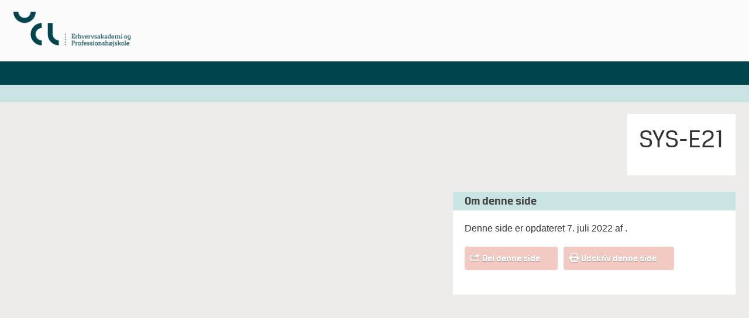

--- FILE ---
content_type: text/html; charset=UTF-8
request_url: https://kurservalgfag.ucl.dk/kursus/sys-e21/
body_size: 5397
content:
<!DOCTYPE html>
<!--[if lt IE 7]> <html class="no-js lt-ie9 lt-ie8 lt-ie7" lang="da"> <![endif]-->
<!--[if IE 7]>    <html class="no-js lt-ie9 lt-ie8" lang="da"> <![endif]-->
<!--[if IE 8]>    <html class="no-js lt-ie9" lang="da"> <![endif]-->
<!--[if gt IE 8]><!--> <html class="no-js" lang="da"> <!--<![endif]-->
<head>
	<meta name="viewport" content="width=device-width,initial-scale=1"/>
	<meta charset="utf-8"/>
	<meta http-equiv="X-UA-Compatible" content="IE=edge"/>
	<meta http-equiv="Pragma" content="no-cache"/>
	<meta http-equiv="Expires" content="-1"/>
	<meta http-equiv="CACHE-CONTROL" content="NO-CACHE"/>
	<title>SYS-E21 - UCL - kurser og videreuddannelser</title>
	<!--[if lt IE 9]>
	<script type="text/javascript" src="https://css3-mediaqueries-js.googlecode.com/svn/trunk/css3-mediaqueries.js"></script>
	<![endif]-->
	<link rel="stylesheet" type="text/css" href="/wp-content/themes/ucl14/style.css"/>
	<link rel="shortcut icon" href="https://kurservalgfag.ucl.dk/wp-content/themes/ucl14/assets/img/favicon.ico"/>
	<link rel="apple-touch-icon" href="https://www.ucl.dk/apple-icon-114x114.png">
	<link rel="icon" sizes="114x114" type="image/png" href="https://www.ucl.dk/apple-icon-114x114.png">
	<!--[if lt IE 9]><style type="text/css">
	img{max-width:none;}
	#s{line-height:21px;}
	</style><![endif]-->
	<!--[if lt IE 8]><style type="text/css">	
	</style><![endif]-->
	<!--<script type="text/javascript" src="https://consent.cookiebot.com/uc.js" data-cbid="fccbb756-ffe9-4a52-bbe6-5bdac13c0ec3" id="Cookiebot"></script>-->
	<meta name='robots' content='noindex, nofollow' />
	<style>img:is([sizes="auto" i], [sizes^="auto," i]) { contain-intrinsic-size: 3000px 1500px }</style>
	
	<!-- This site is optimized with the Yoast SEO plugin v26.2 - https://yoast.com/wordpress/plugins/seo/ -->
	<meta property="og:locale" content="da_DK" />
	<meta property="og:type" content="article" />
	<meta property="og:title" content="SYS-E21 - UCL - kurser og videreuddannelser" />
	<meta property="og:url" content="https://kurservalgfag.ucl.dk/kursus/sys-e21/" />
	<meta property="og:site_name" content="UCL - kurser og videreuddannelser" />
	<meta property="article:modified_time" content="2022-07-07T00:00:49+00:00" />
	<script type="application/ld+json" class="yoast-schema-graph">{"@context":"https://schema.org","@graph":[{"@type":"WebPage","@id":"https://kurservalgfag.ucl.dk/kursus/sys-e21/","url":"https://kurservalgfag.ucl.dk/kursus/sys-e21/","name":"SYS-E21 - UCL - kurser og videreuddannelser","isPartOf":{"@id":"https://kurservalgfag.ucl.dk/#website"},"datePublished":"2020-02-22T01:00:52+00:00","dateModified":"2022-07-07T00:00:49+00:00","breadcrumb":{"@id":"https://kurservalgfag.ucl.dk/kursus/sys-e21/#breadcrumb"},"inLanguage":"da-DK","potentialAction":[{"@type":"ReadAction","target":["https://kurservalgfag.ucl.dk/kursus/sys-e21/"]}]},{"@type":"BreadcrumbList","@id":"https://kurservalgfag.ucl.dk/kursus/sys-e21/#breadcrumb","itemListElement":[{"@type":"ListItem","position":1,"name":"Hjem","item":"https://kurservalgfag.ucl.dk/"},{"@type":"ListItem","position":2,"name":"SYS-E21"}]},{"@type":"WebSite","@id":"https://kurservalgfag.ucl.dk/#website","url":"https://kurservalgfag.ucl.dk/","name":"UCL - kurser og videreuddannelser","description":"","potentialAction":[{"@type":"SearchAction","target":{"@type":"EntryPoint","urlTemplate":"https://kurservalgfag.ucl.dk/?s={search_term_string}"},"query-input":{"@type":"PropertyValueSpecification","valueRequired":true,"valueName":"search_term_string"}}],"inLanguage":"da-DK"}]}</script>
	<!-- / Yoast SEO plugin. -->


<link rel='dns-prefetch' href='//ajax.googleapis.com' />
<script type="text/javascript">
/* <![CDATA[ */
window._wpemojiSettings = {"baseUrl":"https:\/\/s.w.org\/images\/core\/emoji\/15.0.3\/72x72\/","ext":".png","svgUrl":"https:\/\/s.w.org\/images\/core\/emoji\/15.0.3\/svg\/","svgExt":".svg","source":{"concatemoji":"https:\/\/kurservalgfag.ucl.dk\/wp-includes\/js\/wp-emoji-release.min.js?ver=6.7.4"}};
/*! This file is auto-generated */
!function(i,n){var o,s,e;function c(e){try{var t={supportTests:e,timestamp:(new Date).valueOf()};sessionStorage.setItem(o,JSON.stringify(t))}catch(e){}}function p(e,t,n){e.clearRect(0,0,e.canvas.width,e.canvas.height),e.fillText(t,0,0);var t=new Uint32Array(e.getImageData(0,0,e.canvas.width,e.canvas.height).data),r=(e.clearRect(0,0,e.canvas.width,e.canvas.height),e.fillText(n,0,0),new Uint32Array(e.getImageData(0,0,e.canvas.width,e.canvas.height).data));return t.every(function(e,t){return e===r[t]})}function u(e,t,n){switch(t){case"flag":return n(e,"\ud83c\udff3\ufe0f\u200d\u26a7\ufe0f","\ud83c\udff3\ufe0f\u200b\u26a7\ufe0f")?!1:!n(e,"\ud83c\uddfa\ud83c\uddf3","\ud83c\uddfa\u200b\ud83c\uddf3")&&!n(e,"\ud83c\udff4\udb40\udc67\udb40\udc62\udb40\udc65\udb40\udc6e\udb40\udc67\udb40\udc7f","\ud83c\udff4\u200b\udb40\udc67\u200b\udb40\udc62\u200b\udb40\udc65\u200b\udb40\udc6e\u200b\udb40\udc67\u200b\udb40\udc7f");case"emoji":return!n(e,"\ud83d\udc26\u200d\u2b1b","\ud83d\udc26\u200b\u2b1b")}return!1}function f(e,t,n){var r="undefined"!=typeof WorkerGlobalScope&&self instanceof WorkerGlobalScope?new OffscreenCanvas(300,150):i.createElement("canvas"),a=r.getContext("2d",{willReadFrequently:!0}),o=(a.textBaseline="top",a.font="600 32px Arial",{});return e.forEach(function(e){o[e]=t(a,e,n)}),o}function t(e){var t=i.createElement("script");t.src=e,t.defer=!0,i.head.appendChild(t)}"undefined"!=typeof Promise&&(o="wpEmojiSettingsSupports",s=["flag","emoji"],n.supports={everything:!0,everythingExceptFlag:!0},e=new Promise(function(e){i.addEventListener("DOMContentLoaded",e,{once:!0})}),new Promise(function(t){var n=function(){try{var e=JSON.parse(sessionStorage.getItem(o));if("object"==typeof e&&"number"==typeof e.timestamp&&(new Date).valueOf()<e.timestamp+604800&&"object"==typeof e.supportTests)return e.supportTests}catch(e){}return null}();if(!n){if("undefined"!=typeof Worker&&"undefined"!=typeof OffscreenCanvas&&"undefined"!=typeof URL&&URL.createObjectURL&&"undefined"!=typeof Blob)try{var e="postMessage("+f.toString()+"("+[JSON.stringify(s),u.toString(),p.toString()].join(",")+"));",r=new Blob([e],{type:"text/javascript"}),a=new Worker(URL.createObjectURL(r),{name:"wpTestEmojiSupports"});return void(a.onmessage=function(e){c(n=e.data),a.terminate(),t(n)})}catch(e){}c(n=f(s,u,p))}t(n)}).then(function(e){for(var t in e)n.supports[t]=e[t],n.supports.everything=n.supports.everything&&n.supports[t],"flag"!==t&&(n.supports.everythingExceptFlag=n.supports.everythingExceptFlag&&n.supports[t]);n.supports.everythingExceptFlag=n.supports.everythingExceptFlag&&!n.supports.flag,n.DOMReady=!1,n.readyCallback=function(){n.DOMReady=!0}}).then(function(){return e}).then(function(){var e;n.supports.everything||(n.readyCallback(),(e=n.source||{}).concatemoji?t(e.concatemoji):e.wpemoji&&e.twemoji&&(t(e.twemoji),t(e.wpemoji)))}))}((window,document),window._wpemojiSettings);
/* ]]> */
</script>
<style id='wp-emoji-styles-inline-css' type='text/css'>

	img.wp-smiley, img.emoji {
		display: inline !important;
		border: none !important;
		box-shadow: none !important;
		height: 1em !important;
		width: 1em !important;
		margin: 0 0.07em !important;
		vertical-align: -0.1em !important;
		background: none !important;
		padding: 0 !important;
	}
</style>
<link rel='stylesheet' id='wp-block-library-css' href='https://kurservalgfag.ucl.dk/wp-includes/css/dist/block-library/style.min.css?ver=6.7.4' type='text/css' media='all' />
<style id='classic-theme-styles-inline-css' type='text/css'>
/*! This file is auto-generated */
.wp-block-button__link{color:#fff;background-color:#32373c;border-radius:9999px;box-shadow:none;text-decoration:none;padding:calc(.667em + 2px) calc(1.333em + 2px);font-size:1.125em}.wp-block-file__button{background:#32373c;color:#fff;text-decoration:none}
</style>
<style id='global-styles-inline-css' type='text/css'>
:root{--wp--preset--aspect-ratio--square: 1;--wp--preset--aspect-ratio--4-3: 4/3;--wp--preset--aspect-ratio--3-4: 3/4;--wp--preset--aspect-ratio--3-2: 3/2;--wp--preset--aspect-ratio--2-3: 2/3;--wp--preset--aspect-ratio--16-9: 16/9;--wp--preset--aspect-ratio--9-16: 9/16;--wp--preset--color--black: #000000;--wp--preset--color--cyan-bluish-gray: #abb8c3;--wp--preset--color--white: #ffffff;--wp--preset--color--pale-pink: #f78da7;--wp--preset--color--vivid-red: #cf2e2e;--wp--preset--color--luminous-vivid-orange: #ff6900;--wp--preset--color--luminous-vivid-amber: #fcb900;--wp--preset--color--light-green-cyan: #7bdcb5;--wp--preset--color--vivid-green-cyan: #00d084;--wp--preset--color--pale-cyan-blue: #8ed1fc;--wp--preset--color--vivid-cyan-blue: #0693e3;--wp--preset--color--vivid-purple: #9b51e0;--wp--preset--gradient--vivid-cyan-blue-to-vivid-purple: linear-gradient(135deg,rgba(6,147,227,1) 0%,rgb(155,81,224) 100%);--wp--preset--gradient--light-green-cyan-to-vivid-green-cyan: linear-gradient(135deg,rgb(122,220,180) 0%,rgb(0,208,130) 100%);--wp--preset--gradient--luminous-vivid-amber-to-luminous-vivid-orange: linear-gradient(135deg,rgba(252,185,0,1) 0%,rgba(255,105,0,1) 100%);--wp--preset--gradient--luminous-vivid-orange-to-vivid-red: linear-gradient(135deg,rgba(255,105,0,1) 0%,rgb(207,46,46) 100%);--wp--preset--gradient--very-light-gray-to-cyan-bluish-gray: linear-gradient(135deg,rgb(238,238,238) 0%,rgb(169,184,195) 100%);--wp--preset--gradient--cool-to-warm-spectrum: linear-gradient(135deg,rgb(74,234,220) 0%,rgb(151,120,209) 20%,rgb(207,42,186) 40%,rgb(238,44,130) 60%,rgb(251,105,98) 80%,rgb(254,248,76) 100%);--wp--preset--gradient--blush-light-purple: linear-gradient(135deg,rgb(255,206,236) 0%,rgb(152,150,240) 100%);--wp--preset--gradient--blush-bordeaux: linear-gradient(135deg,rgb(254,205,165) 0%,rgb(254,45,45) 50%,rgb(107,0,62) 100%);--wp--preset--gradient--luminous-dusk: linear-gradient(135deg,rgb(255,203,112) 0%,rgb(199,81,192) 50%,rgb(65,88,208) 100%);--wp--preset--gradient--pale-ocean: linear-gradient(135deg,rgb(255,245,203) 0%,rgb(182,227,212) 50%,rgb(51,167,181) 100%);--wp--preset--gradient--electric-grass: linear-gradient(135deg,rgb(202,248,128) 0%,rgb(113,206,126) 100%);--wp--preset--gradient--midnight: linear-gradient(135deg,rgb(2,3,129) 0%,rgb(40,116,252) 100%);--wp--preset--font-size--small: 13px;--wp--preset--font-size--medium: 20px;--wp--preset--font-size--large: 36px;--wp--preset--font-size--x-large: 42px;--wp--preset--spacing--20: 0.44rem;--wp--preset--spacing--30: 0.67rem;--wp--preset--spacing--40: 1rem;--wp--preset--spacing--50: 1.5rem;--wp--preset--spacing--60: 2.25rem;--wp--preset--spacing--70: 3.38rem;--wp--preset--spacing--80: 5.06rem;--wp--preset--shadow--natural: 6px 6px 9px rgba(0, 0, 0, 0.2);--wp--preset--shadow--deep: 12px 12px 50px rgba(0, 0, 0, 0.4);--wp--preset--shadow--sharp: 6px 6px 0px rgba(0, 0, 0, 0.2);--wp--preset--shadow--outlined: 6px 6px 0px -3px rgba(255, 255, 255, 1), 6px 6px rgba(0, 0, 0, 1);--wp--preset--shadow--crisp: 6px 6px 0px rgba(0, 0, 0, 1);}:where(.is-layout-flex){gap: 0.5em;}:where(.is-layout-grid){gap: 0.5em;}body .is-layout-flex{display: flex;}.is-layout-flex{flex-wrap: wrap;align-items: center;}.is-layout-flex > :is(*, div){margin: 0;}body .is-layout-grid{display: grid;}.is-layout-grid > :is(*, div){margin: 0;}:where(.wp-block-columns.is-layout-flex){gap: 2em;}:where(.wp-block-columns.is-layout-grid){gap: 2em;}:where(.wp-block-post-template.is-layout-flex){gap: 1.25em;}:where(.wp-block-post-template.is-layout-grid){gap: 1.25em;}.has-black-color{color: var(--wp--preset--color--black) !important;}.has-cyan-bluish-gray-color{color: var(--wp--preset--color--cyan-bluish-gray) !important;}.has-white-color{color: var(--wp--preset--color--white) !important;}.has-pale-pink-color{color: var(--wp--preset--color--pale-pink) !important;}.has-vivid-red-color{color: var(--wp--preset--color--vivid-red) !important;}.has-luminous-vivid-orange-color{color: var(--wp--preset--color--luminous-vivid-orange) !important;}.has-luminous-vivid-amber-color{color: var(--wp--preset--color--luminous-vivid-amber) !important;}.has-light-green-cyan-color{color: var(--wp--preset--color--light-green-cyan) !important;}.has-vivid-green-cyan-color{color: var(--wp--preset--color--vivid-green-cyan) !important;}.has-pale-cyan-blue-color{color: var(--wp--preset--color--pale-cyan-blue) !important;}.has-vivid-cyan-blue-color{color: var(--wp--preset--color--vivid-cyan-blue) !important;}.has-vivid-purple-color{color: var(--wp--preset--color--vivid-purple) !important;}.has-black-background-color{background-color: var(--wp--preset--color--black) !important;}.has-cyan-bluish-gray-background-color{background-color: var(--wp--preset--color--cyan-bluish-gray) !important;}.has-white-background-color{background-color: var(--wp--preset--color--white) !important;}.has-pale-pink-background-color{background-color: var(--wp--preset--color--pale-pink) !important;}.has-vivid-red-background-color{background-color: var(--wp--preset--color--vivid-red) !important;}.has-luminous-vivid-orange-background-color{background-color: var(--wp--preset--color--luminous-vivid-orange) !important;}.has-luminous-vivid-amber-background-color{background-color: var(--wp--preset--color--luminous-vivid-amber) !important;}.has-light-green-cyan-background-color{background-color: var(--wp--preset--color--light-green-cyan) !important;}.has-vivid-green-cyan-background-color{background-color: var(--wp--preset--color--vivid-green-cyan) !important;}.has-pale-cyan-blue-background-color{background-color: var(--wp--preset--color--pale-cyan-blue) !important;}.has-vivid-cyan-blue-background-color{background-color: var(--wp--preset--color--vivid-cyan-blue) !important;}.has-vivid-purple-background-color{background-color: var(--wp--preset--color--vivid-purple) !important;}.has-black-border-color{border-color: var(--wp--preset--color--black) !important;}.has-cyan-bluish-gray-border-color{border-color: var(--wp--preset--color--cyan-bluish-gray) !important;}.has-white-border-color{border-color: var(--wp--preset--color--white) !important;}.has-pale-pink-border-color{border-color: var(--wp--preset--color--pale-pink) !important;}.has-vivid-red-border-color{border-color: var(--wp--preset--color--vivid-red) !important;}.has-luminous-vivid-orange-border-color{border-color: var(--wp--preset--color--luminous-vivid-orange) !important;}.has-luminous-vivid-amber-border-color{border-color: var(--wp--preset--color--luminous-vivid-amber) !important;}.has-light-green-cyan-border-color{border-color: var(--wp--preset--color--light-green-cyan) !important;}.has-vivid-green-cyan-border-color{border-color: var(--wp--preset--color--vivid-green-cyan) !important;}.has-pale-cyan-blue-border-color{border-color: var(--wp--preset--color--pale-cyan-blue) !important;}.has-vivid-cyan-blue-border-color{border-color: var(--wp--preset--color--vivid-cyan-blue) !important;}.has-vivid-purple-border-color{border-color: var(--wp--preset--color--vivid-purple) !important;}.has-vivid-cyan-blue-to-vivid-purple-gradient-background{background: var(--wp--preset--gradient--vivid-cyan-blue-to-vivid-purple) !important;}.has-light-green-cyan-to-vivid-green-cyan-gradient-background{background: var(--wp--preset--gradient--light-green-cyan-to-vivid-green-cyan) !important;}.has-luminous-vivid-amber-to-luminous-vivid-orange-gradient-background{background: var(--wp--preset--gradient--luminous-vivid-amber-to-luminous-vivid-orange) !important;}.has-luminous-vivid-orange-to-vivid-red-gradient-background{background: var(--wp--preset--gradient--luminous-vivid-orange-to-vivid-red) !important;}.has-very-light-gray-to-cyan-bluish-gray-gradient-background{background: var(--wp--preset--gradient--very-light-gray-to-cyan-bluish-gray) !important;}.has-cool-to-warm-spectrum-gradient-background{background: var(--wp--preset--gradient--cool-to-warm-spectrum) !important;}.has-blush-light-purple-gradient-background{background: var(--wp--preset--gradient--blush-light-purple) !important;}.has-blush-bordeaux-gradient-background{background: var(--wp--preset--gradient--blush-bordeaux) !important;}.has-luminous-dusk-gradient-background{background: var(--wp--preset--gradient--luminous-dusk) !important;}.has-pale-ocean-gradient-background{background: var(--wp--preset--gradient--pale-ocean) !important;}.has-electric-grass-gradient-background{background: var(--wp--preset--gradient--electric-grass) !important;}.has-midnight-gradient-background{background: var(--wp--preset--gradient--midnight) !important;}.has-small-font-size{font-size: var(--wp--preset--font-size--small) !important;}.has-medium-font-size{font-size: var(--wp--preset--font-size--medium) !important;}.has-large-font-size{font-size: var(--wp--preset--font-size--large) !important;}.has-x-large-font-size{font-size: var(--wp--preset--font-size--x-large) !important;}
:where(.wp-block-post-template.is-layout-flex){gap: 1.25em;}:where(.wp-block-post-template.is-layout-grid){gap: 1.25em;}
:where(.wp-block-columns.is-layout-flex){gap: 2em;}:where(.wp-block-columns.is-layout-grid){gap: 2em;}
:root :where(.wp-block-pullquote){font-size: 1.5em;line-height: 1.6;}
</style>
<link rel='shortlink' href='https://kurservalgfag.ucl.dk/?p=105226' />
<link rel="alternate" title="oEmbed (JSON)" type="application/json+oembed" href="https://kurservalgfag.ucl.dk/wp-json/oembed/1.0/embed?url=https%3A%2F%2Fkurservalgfag.ucl.dk%2Fkursus%2Fsys-e21%2F" />
<link rel="alternate" title="oEmbed (XML)" type="text/xml+oembed" href="https://kurservalgfag.ucl.dk/wp-json/oembed/1.0/embed?url=https%3A%2F%2Fkurservalgfag.ucl.dk%2Fkursus%2Fsys-e21%2F&#038;format=xml" />
		<style type="text/css" id="wp-custom-css">
			.orange-gradient{background-color:#00454e;background-image:none;}
#header-primary{border-top:none;}
.darkgrey-gradient{background-color:#cae4e3;background-image:none;}
#header-breadcrumb{border:none;}
h3.darkbg{border:none;color:#444;text-shadow:none;}
.green-gradient{background-color:#f2cac1;background-image:none;}
.widget_faq .expand{border:none;}
.green-gradient.disabled{background-color:#47b9b3;}
.arrow-button .mask{background-image:none !important;}
.arrow-button{border-radius:4px;}		</style>
			<script>var ajaxurl = 'https://kurservalgfag.ucl.dk/wp-admin/admin-ajax.php';</script>
	<script type="text/javascript">
	var _gaq = _gaq || [];
		_gaq.push(['_setAccount', 'UA-3077060-1']);
		_gaq.push(['_setDomainName', 'ucl.dk']);
		_gaq.push(['_trackPageview']);
		(function()
		{
			var ga = document.createElement('script'); ga.type = 'text/javascript'; ga.async = true;
			ga.src = ('https:' == document.location.protocol ? 'https://ssl' : 'http://www') + '.google-analytics.com/ga.js';
			var s = document.getElementsByTagName('script')[0]; s.parentNode.insertBefore(ga, s);
		})();
	</script>
</head>
<body class="kursus-template-default single single-kursus postid-105226" style="background:#edecea;">
<div id="header">
	<div class="container">
		<div id="header-logo" class="w1 mr">
			<a href="https://ucl.dk/"><img src="https://www.ucl.dk/globalassets/08.-kontakt/logoer/horisontal.png" width="200" height="60" alt="Logo"/></a>
		</div>
		<div id="header-content" class="w2">
			<div id="header-secondary" class="btr">
							</div>
			<div class="clear"></div>
			<!--<div id="header-search">
				<form action="https://ucl.dk/">
					<div class="input-wrapper">
						<input type="text" name="s" id="s"/>
					</div>
					<div class="button-wrapper green-gradient">
						<button type="submit" id="search-submit" class="icon-search btb ts">Søg</button>
					</div>
				</form>
			</div>-->
		</div>
		<div class="clear"></div>
		<div id="mobile-buttons">
			<a href="#" class="menu-trigger icon-menu green-gradient"></a>
			<a href="#" class="search-trigger icon-search green-gradient ts"></a>
		</div>
	</div>
	<div id="header-primary" class="orange-gradient">
		<div class="container btm ts">
					</div>
	</div>
	<div id="header-breadcrumb" class="darkgrey-gradient">
		<div class="container btr">
					</div>
	</div>
</div>
<div id="page-wrapper">
	<div class="container">
		<div id="content-wrapper">
	<div id="main-wrapper" class="with-sidebar-repos">
		<div id="sidebar" class="w1 mb push-right">
					</div>
		<div class="content with-sidebar mb">
			<div class="bg mb">
				<div class="p20">
					<h1>SYS-E21</h1>
										<div class="subhead btr">
											</div>
									</div>
			</div>
					</div>
		<div class="clear"></div>
		<div class="widget_about"><h3 class="darkbg darkgrey-gradient ts">Om denne side</h3><div class="m20"><p>Denne side er opdateret 7. juli 2022 af <a href="mailto:"></a>.</p><br/><div class="arrow-button green-gradient"><div class="button ts btb mask"><a href="#" class="icon-share" onclick="jQuery('#shares').slideToggle();return false;">Del denne side</a></div></div><div class="arrow-button green-gradient mobile-hide"><div class="button ts btb mask"><a href="#" class="icon-print" onclick="window.print();return false;">Udskriv denne side</a></div></div><div class="clear"></div><br/><div id="shares" style="display:none;"><a class="facebook btr ts" href="http://www.facebook.com/sharer.php?u=https%3A%2F%2Fkurservalgfag.ucl.dk%2Fkursus%2Fsys-e21%2F" target="_blank">Del på Facebook</a><a class="twitter btr ts" href="http://twitter.com/share?text=SYS-E21&url=https%3A%2F%2Fkurservalgfag.ucl.dk%2Fkursus%2Fsys-e21%2F" target="_blank">Del på twitter</a><a class="linkedin btr ts" href="http://www.linkedin.com/shareArticle?mini=true&url=https%3A%2F%2Fkurservalgfag.ucl.dk%2Fkursus%2Fsys-e21%2F&title=SYS-E21&source=University+College+Lilleb%C3%A6lt" target="_blank">Del på LinkedIn</a><div class="clear"></div></div></div></div>	</div>
		<div class="clear"></div>
</div>
	</div>
</div>
<div id="footer">
</div>
<script type="text/javascript" src="https://ajax.googleapis.com/ajax/libs/jquery/1.10.2/jquery.min.js" id="jquery-js"></script>
<script type="text/javascript" src="https://kurservalgfag.ucl.dk/wp-content/themes/ucl14/assets/js/eanify.js" id="eanify-js"></script>
<script type="text/javascript" src="https://kurservalgfag.ucl.dk/wp-content/themes/ucl14/assets/js/filter.js" id="filter-js"></script>
<script type="text/javascript" src="https://kurservalgfag.ucl.dk/wp-content/themes/ucl14/assets/js/starter.js" id="main-js"></script>
</body>
</html>

--- FILE ---
content_type: text/css
request_url: https://kurservalgfag.ucl.dk/wp-content/themes/ucl14/style.css
body_size: 5109
content:
/*
	Theme Name: UCL '14
	Version: 1.01
	Author: Uffe Fey, WordPress-konsulent
	Author URI: http://wpkonsulent.dk/
	
	Og til dig, stylesheet-lurer: ja, selvfølgelig er dette theme håndbygget :)
*/

@font-face{font-family:'BreuerTextBold';src:url('assets/fonts/breuertext-bd-webfont.eot');src: url('assets/fonts/breuertext-bd-webfont.eot?#iefix') format('embedded-opentype'),url('assets/fonts/breuertext-bd-webfont.woff') format('woff'),url('assets/fonts/breuertext-bd-webfont.ttf') format('truetype'),url('assets/fonts/breuertext-bd-webfont.svg#BreuerTextBold') format('svg');font-weight:normal;font-style:normal;}
@font-face{font-family:'BreuerTextLight';src:url('assets/fonts/breuertext-lt-webfont.eot');src:url('assets/fonts/breuertext-lt-webfont.eot?#iefix') format('embedded-opentype'),url('assets/fonts/breuertext-lt-webfont.woff') format('woff'),url('assets/fonts/breuertext-lt-webfont.ttf') format('truetype'),url('assets/fonts/breuertext-lt-webfont.svg#BreuerTextLight') format('svg');font-weight:normal;font-style:normal;}
@font-face{font-family:'BreuerTextMedium';src:url('assets/fonts/breuertext-md-webfont.eot');src:url('assets/fonts/breuertext-md-webfont.eot?#iefix') format('embedded-opentype'),url('assets/fonts/breuertext-md-webfont.woff') format('woff'),url('assets/fonts/breuertext-md-webfont.ttf') format('truetype'),url('assets/fonts/breuertext-md-webfont.svg#BreuerTextMedium') format('svg');font-weight:normal;font-style:normal;}
@font-face{font-family:'BreuerTextRegular';src:url('assets/fonts/breuertext-rg-webfont.eot');src:url('assets/fonts/breuertext-rg-webfont.eot?#iefix') format('embedded-opentype'),url('assets/fonts/breuertext-rg-webfont.woff') format('woff'),url('assets/fonts/breuertext-rg-webfont.ttf') format('truetype'),url('assets/fonts/breuertext-rg-webfont.svg#BreuerTextRegular') format('svg');font-weight:normal;font-style:normal;}
@font-face{font-family:'icons';src:url('assets/fonts/untitled-font-1.eot');src:url('assets/fonts/untitled-font-1.eot?#iefix') format('embedded-opentype'),url('assets/fonts/untitled-font-1.woff') format('woff'),url('assets/fonts/untitled-font-1.ttf') format('truetype'),url('assets/fonts/untitled-font-1.svg#untitled-font-1') format('svg');font-weight:normal;font-style: normal;}

html,body,div,span,iframe,h1,h2,h3,h4,h5,h6,p,blockquote,a,em,img,strong,ol,ul,li,form,label{margin:0;padding:0;border:0;font:inherit;vertical-align:baseline;}

body{-webkit-text-size-adjust:none;font-family:arial,sans-serif;color:#333;position:relative;background:#333;}
a{text-decoration:underline;color:#008392;}
[class^="icon-"]:before,[class*=" icon-"]:before{text-decoration:underline;}
.content a:visited{color:#c44a1d !important;}

img{max-width:100%;height:auto;}
iframe{max-width:100%;width:100%;}
td{vertical-align:top;}
strong{font-weight:bold;}
em{font-style:italic;}
.clear{clear:both;line-height:0;}
.container{margin:0 auto;position:relative;box-sizing:border-box;}
.alignleft{float:left;margin:0 10px 0 0;}
.alignright{float:right;margin:0 0 0 10px;}

/* generic styles */
h1{font-family:'BreuerTextRegular';}
h2{font-family:'BreuerTextBold';}
h3{font-family:'BreuerTextBold';}
.btr{font-family:'BreuerTextRegular';}
.btm{font-family:'BreuerTextMedium';}
.btb{font-family:'BreuerTextBold';}
.ts{text-shadow:0 1px 1px rgba(0,0,0,0.3);}
h3.darkbg{color:#fff;border:1px solid #333;padding:6px 20px;margin-bottom:12px;}
[class^="icon-"]:before,[class*=" icon-"]:before{font-family:'icons' !important;font-style:normal !important;font-weight:normal !important;font-variant:normal !important;text-transform:none !important;speak:none;-webkit-font-smoothing:antialiased;-moz-osx-font-smoothing:grayscale;white-space:pre-wrap;display:inline-block;padding-right:4px;text-decoration:none;}
.icon-ukflag:before{content:"b";}
.icon-share:before{content:"a";line-height:1;position:relative;top:1px;}
.icon-facebook:before{content:"c";font-size:30px;}
.icon-logo:before{content:"d";}
.icon-menu:before{content:"e";padding-right:0;}
.icon-arrow{}
.icon-arrow.hanging{display:inline-block;padding-left:16px;position:relative;}
.icon-arrow:before{content:"f";font-size:60%;}
.icon-arrow.hanging:before{position:absolute;left:0;top:0;}
.icon-plus:before{content:"g";}
.icon-privacy:before{content:"h";position:relative;top:1px;}
.icon-search:before{content:"i";font-size:75%;}
.icon-print:before{content:"j";line-height:1;position:relative;top:2px;}
.iconpos-right:before{float:right;padding-right:0;}
#leftnav .icon-arrow:before{font-size:70%;color:#abb123;}
.orange-gradient{background-image:-moz-linear-gradient(-90deg,rgb(249,157,50) 0%,rgb(222,126,30) 100%);background-image:-webkit-linear-gradient(-90deg,rgb(249,157,50) 0%,rgb(222,126,30) 100%);background-image:-ms-linear-gradient(-90deg,rgb(249,157,50) 0%,rgb(222,126,30) 100%);filter:progid:DXImageTransform.Microsoft.gradient(GradientType=0,startColorstr='#f99d32',endColorstr='#de7e1e');}
.darkgrey-gradient{background-image:-moz-linear-gradient(-90deg,rgb(51,51,51) 0%,rgb(78,80,84) 100%);background-image:-webkit-linear-gradient(-90deg,rgb(51,51,51) 0%,rgb(78,80,84) 100%);background-image:-ms-linear-gradient(-90deg,rgb(51,51,51) 0%,rgb(78,80,84) 100%);filter:progid:DXImageTransform.Microsoft.gradient(GradientType=0,startColorstr='#333333',endColorstr='#4e5054');}
.green-gradient{background-image:-moz-linear-gradient(90deg,rgb(171,177,35) 0%,rgb(188,190,0) 100%);background-image:-webkit-linear-gradient(90deg,rgb(171,177,35) 0%,rgb(188,190,0) 100%);background-image:-ms-linear-gradient(90deg,rgb(171,177,35) 0%,rgb(188,190,0) 100%);filter:progid:DXImageTransform.Microsoft.gradient(GradientType=0,startColorstr='#abb123',endColorstr='#bcbe00');}
.yellow-gradient{background-image:-moz-linear-gradient(-90deg,rgb(238,218,0) 0%,rgb(238,202,0) 100%);background-image:-webkit-linear-gradient(-90deg,rgb(238,218,0) 0%,rgb(238,202,0) 100%);background-image:-ms-linear-gradient(-90deg,rgb(238,218,0) 0%,rgb(238,202,0) 100%);filter:progid:DXImageTransform.Microsoft.gradient(GradientType=0,startColorstr='#eeda00',endColorstr='#eeca00');}
.blue-gradient{background-image:-moz-linear-gradient(90deg,rgb(0,131,146) 0%,rgb(0,153,171) 100%);background-image:-webkit-linear-gradient(90deg,rgb(0,131,146) 0%,rgb(0,153,171) 100%);background-image:-ms-linear-gradient(90deg,rgb(0,131,146) 0%,rgb(0,153,171) 100%);filter:progid:DXImageTransform.Microsoft.gradient(GradientType=0,startColorstr='#008392',endColorstr='#0099ab');}
.green-gradient.disabled{background:#aaa;cursor:not-allowed !important;}
.arrow-button{display:inline-block;border-radius:4px 0 0 4px;margin-right:10px;}
.arrow-button .button{font-size:16px;padding:0 10px;height:100%;}
.arrow-button a{color:#fff;text-decoration:none;display:block;}
.arrow-button .mask{background-repeat:no-repeat;background-position:center right;}
/* main content */
.content{float:left;}
.bg{background:#fff;}
.content h1{margin-bottom:20px;}
.content h2{margin-bottom:5px;}
.content p{margin-bottom:18px;}
.content ul,.content ol,.widget ul,.widget ol{margin-bottom:18px;padding-left:20px;}
.widget .links{padding-left:0;}
.content li{}
.content .subhead{margin-bottom:20px;}
/* gallery pages */
.gallery .item{border-top:1px solid #e2e0dd;padding:20px 0;}
.gallery.with-titles .item{border-bottom:1px solid #e2e0dd;border-top:none;}
.gallery .item a{color:#008392;}
.gallery .item h2{margin-bottom:10px;}
.gallery .item .excerpt.with-thumb{position:relative;margin-left:140px;}
.gallery .item .thumb{float:left;}
/* header */
#header{background:#fbfbfb;}
#header ul{list-style:none;}
#header li{display:inline-block;position:relative;}
#header a{text-decoration:none;}
#header-logo{padding:20px 0;float:left;}
#header-content{float:left;}
#header-secondary .menu{float:right;}
#header-secondary .menu a{color:#333;}
#header-secondary .menu .bullet{padding:0 4px;}
#header-secondary .menu .flag,#mobile-secondary .menu .flag{background:url(assets/img/header-secondary-flag.png) no-repeat center left;padding-left:18px;}
#header-search{background:#fff;border:1px solid #c5c1bb;border-radius:3px;padding:4px;margin-top:6px;}
#header-search form{position:relative;}
#header-search .input-wrapper{margin-right:80px;padding:2px 0;}
#header-search #s{width:100%;background:none;border:none;outline:none;}
#header-search .button-wrapper{border:1px solid #abb123;border-radius:4px;float:right;padding:2px 4px;position:absolute;right:0;top:0;}
#header-search #search-submit{cursor:pointer;color:#fff;border:none;background:none;outline:none;}
#header-secondary{padding:6px 0 0;}
#header-primary{border-top:1px solid #de7e1e;height:40px;}
#header-primary .menu a{color:#fff;line-height:40px;padding-right:10px;}
#header-primary .menu .last a{padding-right:0;}
#header-primary .menu .current-page-ancestor a,#header-primary .menu .current_page_item  a{color:#3b2206;}
#header-primary .menu .bullet{background:url(assets/img/header-primary-bullet.png) no-repeat center;width:4px;display:block;position:absolute;top:0;bottom:0;right:2px;}
#header .menu .last .bullet{display:none;}
#header-breadcrumb{border-bottom:1px solid #333;height:30px;color:#edecea;}
#header-breadcrumb a{color:#edecea;text-decoration:underline;}
#header-breadcrumb a.current{text-decoration:none;}
#header-breadcrumb li{line-height:30px;}
/* left nav */
#leftnav{position:absolute;top:0;bottom:0;}
#leftnav .bg{background:#fff;height:100%;}
#leftnav ul{list-style:none;padding:0 20px;}
#leftnav a{color:#333;display:block;text-decoration:none;}
#leftnav li{border-bottom:1px solid #e2e0dd;padding:8px 0;}
#leftnav .current a{color:#abb123;font-weight:bold;padding-right:14px;}
#leftnav .parent a{color:#abb123;}
/* misc structural */
#main-wrapper{float:right;}
#page-wrapper{background:#edecea;padding:20px 0;}
#content-wrapper{position:relative;}
#sidebar{float:left;}
.m20{margin:20px;}
.p20{padding:20px;}
/* footer */
#footer{color:#fff;}
#footer p{line-height:18px;margin-bottom:18px;}
#footer p.last{margin-bottom:0;}
#footer a{color:#fff;}
#footer ul{list-style:none;}
#footer div.left{float:left;}
#footer div.right{float:right;text-align:right;}
#footer-info div.right{position:absolute;right:0;top:0;bottom:0;}
#footer .right .menu{position:absolute;bottom:0;right:0;}
#footer .right .menu li{display:inline-block;}
#footer .right .menu .bullet{padding:0 4px;}
#footer .right .menu .last .bullet{display:none;}
#footer-address{position:relative;padding-bottom:18px;}
#footer-address .address{float:left;width:25%;}
#footer .fb{position:absolute;right:0;top:0;z-index:1;}
#footer-info{background:#292929;padding:24px 0;}
#footer-links{padding:28px 0;}
#footer-links-cols{border-top:1px solid #4e5054;margin-top:18px;padding-top:18px;}
#footer-links-cols > .menu > li{float:left;width:25%;}
#footer-links-cols > .menu > li > a{text-transform:uppercase;font-weight:bold;margin-bottom:4px;}
#footer-links-cols li{margin-bottom:4px;line-height:13px;}
#footer-links-cols a{display:block;margin-right:20px;}
/* widgets */
.grunge{background-image:url(assets/img/grunge.png);}
.grunge2{background-image:url(assets/img/grunge2.png);background-repeat:no-repeat;}
.widget_sectionbanner{border:1px solid #abb123;}
.widget_sectionbanner h1{color:#fff;padding:20px;}
.widget_sectionintro{background:#fff;padding:20px;}
.widget_sectionintro p{font-size:16px;line-height:20px;}
.widget_about{background:#fff;padding-bottom:1px;display:block;}
.widget_about #shares a{color:#fff;font-size:13px;text-decoration:none;display:block;float:left;margin-right:10px;line-height:22px;padding-left:30px;width:120px;height:22px;}
.widget_about .facebook{background:url(assets/img/facebook.png) no-repeat;}
.widget_about .twitter{background:url(assets/img/twitter.png) no-repeat;}
.widget_about .linkedin{background:url(assets/img/linkedin.png) no-repeat;}
.widget_relateret_information{background:#fff;}
.widget_relateret_information h3{border-bottom:1px solid #e2e0dd;padding-bottom:10px;margin-bottom:10px;}
.widget_relateret_information ul{list-style:none;margin-top:10px;}
.widget_relateret_information li{margin-bottom:10px;}
.widget_relateret_information a{color:#008392;}
.widget_fakta{background-color:#333;color:#fff;}
.widget_fakta h3{border-bottom:1px solid #4e5054;padding-bottom:10px;margin-bottom:10px;}
.widget_fakta a{color:#fff;}
.widget_kampagne{background:#fff;}
.widget_kampagne img{width:100%;height:auto;}
.widget_kampagne h3{margin-bottom:5px;}
.widget_faq h3.darkbg{margin-bottom:0;}
.widget_faq h3 span{float:right;text-decoration:underline;font-family:arial,sans-serif;cursor:pointer;}
.widget_faq .item{margin-bottom:1px;}
.widget_faq .item .p20{position:relative;}
.widget_faq .item a{font-weight:bold;}
.widget_faq .title{margin-right:50px;}
.widget_faq .title p{margin-bottom:0;}
.widget_faq .expand{border:1px solid #abb123;border-radius:4px;cursor:pointer;color:#fff;text-align:center;position:absolute;right:20px;top:20px;}
.widget_faq .expanded{display:none;border-top:1px solid #e2e0dd;margin-top:10px;padding-top:10px;}
.widget_faq .item.toggled.bg{background:#f9f9f8;}
.widget_faq .item.toggled .expand{border-color:#333;}
.widget_faq .item.toggled .title a{color:#abb123;}
.widget_ects{border-top:1px solid #c5c1bb;border-left:1px solid #c5c1bb;}
.widget_ects .cell{font-size:12px;line-height:14px;border-bottom:1px solid #c5c1bb;float:left;}
.widget_ects .cell .inner{padding:10px;}
.widget_ects .cell .border{border-right:1px solid #c5c1bb;height:100%;}
.widget_spot{border:1px solid #eeda00;}
.widget_spot h2{padding:18px;}
.widget_spot a{color:#333;}
.widget_image{line-height:0;}
.widget_image img{width:100%;height:auto;}
.widget_linkboks{float:left;}
.widget_spotboks{border:1px solid #008392;border-radius:4px;color:#fff;cursor:pointer;float:left;}
.widget_spotboks:hover{border-color:#de7e1e;}
.widget_spotboks a{color:#fff;}
.widget_spotboks h3{margin-bottom:5px;}
.widget_spotboks .p20{padding-top:15px;padding-bottom:15px;position:relative;}
.widget_spotboks .left{width:150px;float:left;}
.widget_spotboks .right{position:absolute;right:20px;top:50%;bottom:0;}
.widget_spotboks .right a{border-radius:4px;border:1px solid #333;width:28px;height:28px;display:block;text-align:center;text-decoration:none;font-size:24px;margin-top:-14px;line-height:28px;}
.widget_spotboks .right .icon-arrow:before{padding-right:0;display:block;text-align:center;}
.widget_spotboks .right .icon-arrow:hover{color:#fff;}

/* tilmelding */
#widget_basket{background:#c44a1d;position:fixed;bottom:10px;left:10px;right:10px;color:#fff;z-index:10;}
#widget_basket .inner{padding:20px 30px;position:relative;}
#widget_basket.maximized #widget_basket_left{display:block;}
#widget_basket_left span{font-size:18px;}
#widget_basket_left a{text-decoration:underline;color:#fff;}
#widget_basket_right{position:absolute;right:10px;top:26px;}
#widget_basket_right a{font-size:16px;color:#fff;text-decoration:none;}
#widget_basket_right span{font-size:30px;line-height:24px;position:relative;top:4px;}
#widget_basket.minimized{left:auto;}
#widget_basket.minimized #widget_basket_left{display:none;}
#widget_basket.minimized #widget_basket_right{position:relative;top:0;right:0;}
#full_basket,#empty-basket{padding:0 20px;}
.tilmelding-kurv th{text-align:left;background:#eee;padding:8px;}
.tilmelding-kurv td{padding:8px;border-bottom:1px solid #eee;}
.tilmelding-kurv tr:last-child td{border-bottom:none;}
.tilmelding-kurv-footer{margin-top:30px;border-top:1px solid #eee;padding-top:20px;}
.tilmelding-kurv-footer a:visited{color:#fff !important;}
.tilmelding-kurv-footer .button{color:#fff !important;background:#aab032;text-align:center;border:none;cursor:pointer;font-size:16px;font-weight:600;padding:0 40px;height:36px;border-radius:4px;box-shadow:0 2px 0 0 #434343;display:inline-block;text-decoration:none;line-height:36px;}
#tilmeldform,.content.tilmelding{max-width:650px;}
#tilmeldform .input-wrapper{margin-bottom:20px;}
#tilmeldform .input{position:relative;}
#tilmeldform .input-wrapper .text{width:100%;height:36px;border:1px solid #d1d2d3;border-radius:4px;padding:5px;}
#tilmeldform .input-wrapper .textarea{width:100%;height:150px;border:1px solid #d1d2d3;border-radius:4px;padding:5px;}
#tilmeldform .label{font-weight:600;margin-bottom:5px;}
#tilmeldform #cpr1{width:100px;}
#tilmeldform #cpr2{width:50px;}
#tilmeldform #postnr,#tilmeldform #betaler_postnr{width:50px;margin-right:10px;}
#tilmeldform #by,#tilmeldform #betaler_by{width:200px;}
#tilmeldform .input-wrapper.type-checkbox input{float:left;position:relative;top:2px;}
#tilmeldform .input-wrapper.type-checkbox .label{position:relative;margin-left:25px;}
#tilmeldform .error{border-color:#ae1231 !important;}
#eksamensaar{width:60px;}
.remaining-fields-container{display:none;}
.file_input_holder{display:none;}
.file_input_holder a{display:block;margin-top:10px;}
.file_input_holder a.delete-file{display:inline;}
.file_input_holder input{display:block;}
#betaler_kursusdeltager,#betaler_arbejdsgiver,#betaler_jobcenter,#betaler_anden{display:none;}
#errors{display:none;margin:0 0 20px;background:#ae1231;padding:20px;color:#fff;}
#errors ul{margin-bottom:0;margin-top:20px;}
#errors li{font-weight:600;}
.notice{margin:0 0 20px;background:#ffffcc;border-top:1px solid #e2e0dd;border-bottom:1px solid #e2e0dd;padding:20px;}
#lightbox_overlay{background:rgba(197,193,187,0.6);position:fixed;top:0;bottom:0;left:0;right:0;display:none;z-index:10;}
#company_picker{position:fixed;width:470px;height:300px;top:50%;margin-top:-150px;left:50%;margin-left:-235px;background:#fff;border:1px solid #d0ccc7;z-index:11;padding:20px;}
#company_picker h3{margin-top:0;margin-bottom:10px;}
#company_picker .button{color:#fff !important;background:#aab032;text-align:center;border:none;cursor:pointer;font-size:16px;font-weight:600;padding:0 40px;height:36px;border-radius:4px;box-shadow:0 2px 0 0 #434343;display:inline-block;text-decoration:none;line-height:36px;}
#company_picker .button.disabled{background:#ccc;}
#company_picker a{color:#006b92;}
.company-list{overflow-y:scroll;height:200px;margin-top:10px;border:1px solid #d0ccc7;}
.company-list-item{padding:5px;border-bottom:1px solid #ebeae9;font-size:13px;line-height:16px;cursor:pointer;}
.company-list-item.alt{background:#f5f5f5;}
.company-list-item.selected,.company-list-item.alt.selected{background:#414245;}
.company-list-item.selected{color:#fff;}
.company-list-footer{margin-top:10px;}
#ean_button{background:#aab032;border:none;color:#fff;text-decoration:none;padding:0 10px;line-height:28px;border-radius:4px;height:auto;width:auto;display:inline-block;margin-top:5px;}
#ean_button .text_{color:#fff;}
#ean_button.disabled{background:#ccc;}
#ean_button .spinner{float:left;display:none;background:url(assets/img/spinner.gif) no-repeat;width:16px;height:16px;margin-top:6px;}
.ean-container a{display:block;}
.ean-container p{display:none;}

#header-primary .menu a{font-size:18px;}
#header-search #s,#header-search #search-submit{font-size:16px;}
#header-secondary .menu a{font-size:12px;}
#header-breadcrumb{font-size:12px;}
#header-primary .menu a{padding-right:10px;}
#header-primary .menu .bullet{right:2px;}

#mobile-buttons{display:none;}
#mobile-secondary{display:none;}
#mobile-search{display:none;}
#mobile-about{display:none;}

.wfull{width:100%;}

@media all and (min-width: 320px){
.container{max-width:100%;}
.mr{margin-right:10px;}
.mb{margin-bottom:10px;}
h1{font-size:25px;line-height:25px;}
h2{font-size:18px;line-height:18px;}
h3{font-size:16px;line-height:16px;}
.content .subhead p{font-size:16px;line-height:20px;}
.w50{width:50%;}
body,li,p{font-size:14px;line-height:18px;}
.widget_faq .title span{font-size:11px;}
.widget_faq h3 span{font-size:11px;line-height:18px;}
.widget_faq .expand{width:40px;height:40px;font-size:40px;line-height:40px;}
.widget_faq .item.toggled .expand{line-height:40px;}

.arrow-button{height:30px;}
.arrow-button a{line-height:30px;padding-right:15px;}
.arrow-button .mask{background-image:url(assets/img/arrow-button-mask.png);}

#footer .right .menu a{font-size:11px;}
#footer-links-cols li{font-size:11px;}
}

@media all and (min-width: 768px){
.container{max-width:755px;}
.w1{width:245px;}
.w2{width:500px;}
.w3{width:500px;}
.widget_linkboks{width:245px;margin-left:5px;margin-right:5px;}
.widget_spotboks{width:243px;margin-left:5px;margin-right:5px;}
.linkboks_wrapper,.spotboks_wrapper{margin-left:-5px;margin-right:-5px;}
.widget_faq .expand{width:28px;height:28px;font-size:28px;line-height:25px;}
.widget_faq .item.toggled .expand{line-height:28px;}
h1{font-size:35px;line-height:35px;}
h2{font-size:18px;line-height:18px;}
h3{font-size:16px;line-height:16px;}


.icon{font-size:11px;}
body,li,p{font-size:13px;line-height:18px;}


}

@media all and (min-width: 1024px){
.container{max-width:950px;}
.w1{width:230px;}
.w2{width:710px;}
.w3{width:470px;}
.widget_linkboks{width:230px;}
.widget_spotboks{width:228px;}
}

@media all and (min-width: 1260px){
.container{max-width:1234px;}
.w1{width:298px;}
.w2{width:922px;}
.w3{width:610px;}
.widget_linkboks{width:298px;margin-left:7px;margin-right:7px;}
.widget_spotboks{width:296px;margin-left:7px;margin-right:7px;}
.linkboks_wrapper,.spotboks_wrapper{margin-left:-7px;margin-right:-7px;}
.mr{margin-right:14px;}
.mb{margin-bottom:14px;}
#header-secondary .menu a{font-size:13px;}
#header-search #s,#header-search #search-submit{font-size:20px;}
#header-primary .menu a{font-size:22px;}
#header-breadcrumb{font-size:13px;}

#footer .right .menu a{font-size:14px;}
#footer-links-cols li{font-size:14px;}
#header-primary .menu a{padding-right:30px;}
#header-primary .menu .bullet{right:10px;}

h1{font-size:45px;line-height:45px;}
h2{font-size:24px;line-height:24px;}
h3{font-size:20px;line-height:20px;}
.widget_faq .title span{font-size:14px;}
.widget_faq h3 span{font-size:14px;line-height:20px;}
.arrow-button{height:40px;}
.arrow-button a{line-height:40px;padding-right:20px;}
.arrow-button .mask{background-image:url(assets/img/arrow-button-mask2.png);}
body,li,p{font-size:16px;line-height:21px;}
}

@media all and (max-width: 1024px){
.content{float:none;width:auto;}
.content.mr{margin-right:0;}
#sidebar{width:100%;float:none;}
/*#sidebar .widget{width:245px;float:left;}
#sidebar .widget:nth-child(even){margin-left:10px;}*/
#sidebar{-moz-column-count:2;-moz-column-gap:10px;-webkit-column-count:2;-webkit-column-gap:10px;column-count:2;column-gap:10px;}
#sidebar .widget{display:inline-block;}
}

@media all and (max-width: 1024px){
#header-search{margin-left:10%;}
#header-primary .menu a{font-size:14px;}
}

@media all and (max-width: 768px){
.container{margin-left:10px;margin-right:10px;}
.p20{padding:15px;}
.mobile-hide{display:none;}

#header-content,#header-breadcrumb{display:none;}
#header-logo{float:none;margin-right:auto;margin-left:auto;text-align:center;padding:11px 0;}
#header-logo img{height:40px;}
#main-wrapper{float:none;margin-bottom:10px;}
#leftnav{position:static;margin-right:0;margin-bottom:10px;}
#sidebar{-moz-column-count:1;-moz-column-gap:0;-webkit-column-count:1;-webkit-column-gap:0;column-count:1;column-gap:0;}
#sidebar .widget{display:block;}
#footer-address .address{float:none;width:auto;margin-bottom:10px;}
#footer div.left{float:none;width:auto;margin-bottom:10px;}
#footer div.right{float:none;width:auto;text-align:left;}
#footer-info div.right{position:static;float:none;width:auto;text-align:left;}
#footer .right .menu{position:static;}
#footer-links-cols > .menu > li{float:none;width:auto;margin-bottom:20px;}

#leftnav a{text-decoration:underline;color:#008392;}
#leftnav li:last-child{border-bottom:none;margin-bottom:15px;}

.widget_ects{margin-left:-15px;margin-right:-15px;}
.widget_ects .title{text-align:center;}
.widget_ects .cell span{display:none;}
.widget_about{display:none;}
.widget_about #shares a{margin-bottom:10px;}
.widget_linkboks{float:none;height:auto !important;}
.widget_spotboks{float:none;}

#mobile-about{display:block;}

#mobile-secondary{background:#fff;margin-top:10px;display:block;}
#mobile-secondary ul{list-style:none;}
#mobile-secondary li{border-bottom:1px solid #e2e0dd;padding:8px 0;}
#mobile-secondary li:last-child{border-bottom:none;}
#mobile-secondary .bullet{display:none;}

#header-primary{height:auto;margin-bottom:10px;display:none;}
#header-primary .container{margin-left:0;margin-right:0;}
#header-primary li{display:block;border-bottom:1px solid #de7e1e;}
#header-primary .menu .bullet{display:none;}
#header-primary .menu a{font-size:19px;margin-left:10px;margin-right:10px;display:block;}

#mobile-buttons{display:block;position:absolute;top:10px;width:100%;}
.menu-trigger{width:40px;height:40px;line-height:40px;font-size:26px;display:block;border:1px solid #abb123;border-radius:4px;text-align:center;color:#fff;position:absolute;top:0;left:0;}
.menu-trigger.darkgrey-gradient{border-color:#333;}
.menu-trigger:hover{color:#fff;}
.icon-search:before{padding-right:0;}
.search-trigger{width:40px;height:40px;line-height:40px;font-size:26px;display:block;border:1px solid #abb123;border-radius:4px;text-align:center;color:#fff;position:absolute;top:0;right:0;}
.search-trigger.darkgrey-gradient{border-color:#333;}
.search-trigger:hover{color:#fff;}

#mobile-search{display:none;}
#mobile-search #search-submit{display:none;}
#mobile-search #s{width:100%;height:50px;border-radius:4px;border:none;font-size:30px;padding:0 10px;box-sizing:border-box;}
#mobile-search .input-wrapper{padding:10px;}
}

@media only screen and (max-width: 480px){
}

@media only screen and (max-width: 320px){

}

@media only screen and (-webkit-min-device-pixel-ratio: 2)
{
#header-secondary .menu .flag,#mobile-secondary{background-image:url(assets/img/retina/header-secondary-flag.png);background-size:14px 10px;}
#header-primary .menu .bullet{background-image:url(assets/img/retina/header-primary-bullet.png);background-size:4px 5px;}
.arrow-button .mask{background-image:url(assets/img/retina/arrow-button-mask.png);background-size:20px 40px;}
}

a:hover,#footer a:hover,#header-secondary a:hover,#header-breadcrumb a:hover,#leftnav a:hover{color:#de7e1e;}
.arrow-button a:hover{color:#fff;}

--- FILE ---
content_type: application/javascript
request_url: https://kurservalgfag.ucl.dk/wp-content/themes/ucl14/assets/js/filter.js
body_size: 3237
content:
// remember to change every instance of "pluginName" to the name of your plugin!
(function($)
{
    $.filterfy = function(element, options)
	{
        var defaults = {
            onFoo: function() {}
        }

        var plugin = this;

        // this will hold the merged default, and user-provided options
        // plugin's properties will be available through this object like:
        // plugin.settings.propertyName from inside the plugin or
        // element.data('pluginName').settings.propertyName from outside the plugin, 
        // where "element" is the element the plugin is attached to;
        plugin.settings = {};

		plugin.form = jQuery('#leftnav.filter form[class!="no-filter"]');
		plugin.sortby_selector = '.filter-result-wrapper .sort';
		plugin.paramschanged = false;
		plugin.offset = 0;
		plugin.currentpos = 0;
		plugin.pagesize = 10;
		plugin.currentpage = 1;
		
        plugin.init = function()
		{
            plugin.settings = $.extend({}, defaults, options);
			
			// Initial result if querystring params were provided.
			plugin.getResult();
			
			var inputs = plugin.form.find('input,select');
			
			inputs.each(function()
			{
				jQuery(this).on('change', function()
				{
					if(!jQuery(this).hasClass('no-filter-trigger'))
					{
						//plugin.triggerGetResult();
						jQuery('#freetext').val('');
						plugin.triggerPage(1);
					}
				});
			});
			
			jQuery('.filter-result-wrapper .sort input').on('change', function()
			{
				plugin.triggerGetResult(false);
			});
			
			jQuery('#filter-more').on('click', function(ev)
			{
				ev.preventDefault();
				jQuery(this).find('span').text('Vent venligst, henter..');
				plugin.offset += plugin.pagesize;
				plugin.getResult();
			});
        }
		
		plugin.triggerGetResult = function(from_text)
		{
			if(from_text)
			{
				var inputs = plugin.form.find('input,select');
			
				inputs.each(function()
				{
					if(!jQuery(this).hasClass('no-filter-trigger'))
					{
						jQuery(this).prop('checked', '');
					}
				});
			}
			
			plugin.paramschanged = true;
			plugin.currentpage = 1;
			plugin.offset = 0;
			plugin.currentpos = 0;
			plugin.getResult();
			plugin.paramschanged = false;
		}
		
		plugin.getResult = function()
		{
			var ajaxurl = 'https://' + window.location.hostname + '/wp-admin/admin-ajax.php';
			var inputs = plugin.form.find('input,select');
			var sortby = jQuery(plugin.sortby_selector + ' input:checked').val();
			var serializedData = inputs.serialize();
			var type = '';
			var action = '';
			//console.log(plugin.offset);
			//console.log(plugin.currentpage);
			
			var id = jQuery('.filter-result-wrapper').attr('id');
			
			if(id == 'find-projekter-result-wrapper')
			{
				action = 'find_projekter_result';
				type = 'projekt';
			}
			else if(id == 'find-centre-result-wrapper')
			{
				action = 'find_centre_result';
				type = 'center';
			}
			else if(id == 'find-cfu-indlaeg-result-wrapper')
			{
				action = 'find_cfu_indlaeg_result';
				type = 'cfu-indlaeg';
			}
			else if(id == 'find-kurser-result-wrapper')
			{
				action = 'find_kurser_result';
				type = 'kursus';
			}

			if(serializedData.length == 0 || serializedData == 'q=')
			{
				jQuery('#filter_url').hide();
				jQuery('#no-result').hide();
				jQuery('.filter-result-wrapper').hide();
				jQuery('#no-search').show();
				jQuery('#result-count').hide();
				
				if(id == 'find-kurser-result-wrapper')
				{
					plugin.form.find(':checkbox[name="emne[]"]').parents('li').show();
				}
				
				return;
			}
			
			if(plugin.paramschanged)
			{
				jQuery('.filter-result').empty();
				jQuery('.filter-spinner').show();
				plugin.currentpos = 0;
				plugin.offset = 0;
			}
			
			jQuery.ajax({ url: ajaxurl + '?action=' + action, async: true, type: 'post', data: { 'inputs': serializedData, 'sortby': sortby, 'offset': plugin.offset, 'pagesize': plugin.pagesize }, dataType: 'json' }).done(function(response)
			{
				if(response.length > 0)
				{
					jQuery('#no-result').hide();
					jQuery('#no-search').hide();
					
					if(type == 'kursus')
					{
						var pagestart = (plugin.currentpage - 1) * plugin.pagesize;
						//console.log(pagestart);
						var pageend = pagestart;
						pageend += plugin.pagesize;
						pagestart++;
						//console.log(pageend);
						if(pageend > parseInt(response[0].found))
							pageend = response[0].found;
						
						jQuery('#result-count').html(response[0].found + ' udbud. Her vises ' + pagestart + '-' + pageend + '.').show();
					}
								
					for(var i = 0; i < response.length; i++)
					{
						plugin.renderResult(response[i], type);
						plugin.currentpos++;
					}
					
					jQuery('.filter-spinner').hide();
					jQuery('.filter-result-wrapper').show();
					
					if(response[0].found > plugin.currentpos)
						jQuery('#filter-more').show();
					else
						jQuery('#filter-more').hide();
						
					plugin.generatePaging(response[0].found);
				}
				else
				{		
					jQuery('#no-search').hide();
					jQuery('#no-result').show();
					jQuery('#result-count').hide();
					
					jQuery('.filter-spinner').hide();
					jQuery('#filter-more').hide();
					jQuery('.filter-result-wrapper').hide();
					
					plugin.generatePaging(0);
				}
				
				jQuery('#filter-more').find('span').text('Vis flere..');
				
				if(id == 'find-kurser-result-wrapper')
				{
					jQuery.ajax({ url: ajaxurl + '?action=filter_kurser_combos', async: true, type: 'post', data: { 'inputs': serializedData }, dataType: 'json' }).done(function(response)
					{
						if(response.length > 0)
						{
							var emner = plugin.form.find(':checkbox[name="emne[]"]');
							
							emner.each(function()
							{
								var found = false;
								
								for(var i = 0; i < response.length; i++)
								{
									if(jQuery(this).val() == response[i])
									{
										found = true;
										break;
									}
								}
								
								if(found)
									jQuery(this).parents('li').show();
								else
									jQuery(this).parents('li').hide();
							});
						}
					});
				}
			});
	
			plugin.generateFilterUrl();
		}
		
		plugin.renderResult = function(data, type)
		{
			var s = '';
			
			if(type == 'projekt')
			{
				s += '<div class="result-item">';
				s += '<div class="col col1">';
				s += '<a href="' + data.permalink + '">' + data.title + '</a>';
				s += '<strong>Projektperiode: ' + data.periode + '</strong><br/>';
				s += data.excerpt;
				s += '</div>';
				s += '<div class="col col2">' + data.ansvarlig + '</div>';
				s += '<div class="col col3">' + data.type + '</div>';
				s += '<div class="clear"></div>';
				s += '</div>';
			}
			else if(type == 'center')
			{
				s += '<div class="result-item">';
				s += '<a href="' + data.permalink + '">' + data.title + '</a>';
				s += data.excerpt;
				s += '</div>';
			}
			else if(type == 'cfu-indlaeg')
			{
				s += '<div class="result-item">';
				s += '<div class="date-author">' + data.date + ' af ' + data.author + '</div>';
				s += '<a href="' + data.permalink + '">' + data.title + '</a>';
				
				if(data.img != null)
				{
					s += '<div class="thumb">';
					s += '<a href="' + data.permalink + '"><img src="' + data.img + '" alt=""/></a>';
					s += '</div>';
				}
				
				s += data.excerpt;
				s += '<div class="clear"></div>';
				s += '</div>';
			}
			else if(type == 'kursus')
			{
				if(data.type.length > 15 && (data.type.indexOf('-') == -1 || data.type.indexOf(' ') == -1))
					data.type = data.type.replace('uddannelse', '-uddannelse');
				
				s += '<div class="result-item">';
				s += '<div class="col col1">';
				s += '<a class="noblock" href="' + data.permalink + '">' + data.title + '</a>';
				
				if(data.sisnr.length > 0)
					s += ' <span class="small">(aktivitetsnr: ' + data.sisnr + ')</span><br/>';
				else
					s += '<br/>';
				
				s += data.excerpt;
				s += '</div>';
				s += '<div class="col col2">' + data.type + '</div>';
				s += '<div class="col col3">' + data.start + '</div>';
				s += '<div class="col col4">' + data.sted + '</div>';
				s += '<div class="col col5">' + data.pris + '</div>';
				s += '<div class="clear"></div>';
				s += '</div>';
			}
			
			jQuery('.filter-result').append(s);
		}
		
		plugin.initLoadMore = function()
		{
			jQuery('#filter-more').show();
			//jQuery('.filter-result').append('<a href="#" id="filter-more" class="button green-gradient ts btm">Vis flere..</a>');
		}
		
		plugin.generatePaging = function(total)
		{
			if(total > 0)
			{
				var num_pages = parseInt(Math.ceil(total / plugin.pagesize));
				//console.log(num_pages);
				var s = '';
				
				if(num_pages > 1)
				{
					if(plugin.currentpage > 1)
						s += '<span class="pager-page" onclick="jQuery(\'.filter-result\').data(\'filterfy\').triggerPage(' + parseInt(plugin.currentpage - 1) + ');">Forrige</span>';
					
					if(num_pages <= 10)
					{
						var end = num_pages;
						
						for(var i = 1; i <= num_pages; i++)
						{
							s += '<span class="pager-page' + (i == plugin.currentpage ? ' current' : '') + '" onclick="jQuery(\'.filter-result\').data(\'filterfy\').triggerPage(' + i + ');">' + i + '</span>';
						}
					}
					else
					{
						var start = 1;
						var end = 10;
						
						if(plugin.currentpage > 6)
						{
							start = plugin.currentpage - 5;
							end = plugin.currentpage + 4;
						}
						
						if(end > num_pages)
							end = num_pages;
						
						for(var i = start; i <= end; i++)
						{
							s += '<span class="pager-page' + (i == plugin.currentpage ? ' current' : '') + '" onclick="jQuery(\'.filter-result\').data(\'filterfy\').triggerPage(' + i + ');">' + i + '</span>';
						}
					}
					
					if(plugin.currentpage < end)
						s += '<span class="pager-page" onclick="jQuery(\'.filter-result\').data(\'filterfy\').triggerPage(' + parseInt(plugin.currentpage + 1) + ');">Næste</span>';
					
					//s = logarithmicPaginationLinks(num_pages, plugin.currentpage);
					
					//console.log(s);
					
					jQuery('#result-pager').html(s).show();
					//console.log(jQuery('#result-pager').html());
				}
				else
				{
					jQuery('#result-pager').html('').hide();
				}
			}
			else
			{
				jQuery('#result-pager').html('').hide();
			}
		}
		
		plugin.triggerPage = function(page)
		{
			plugin.currentpage = page;
			plugin.offset = (page - 1) * plugin.pagesize;
			jQuery('.filter-result').html('');
			plugin.getResult();
			
			var t = jQuery('#content-wrapper').offset().top;
			jQuery('html,body').animate({ scrollTop: t }, 100, 'swing');
		}
		
		plugin.changePageSize = function()
		{
			plugin.pagesize = parseInt(jQuery('#pagesize').val());
			plugin.triggerPage(1);
		}
		
		plugin.generateFilterUrl = function()
		{
			// Generate url.
			var base_url = 'https://' + window.location.hostname + window.location.pathname;
			var params = Array();
			var has_params = false;
			var inputs = plugin.form.find('input,select');
			
			inputs.each(function()
			{
				if(jQuery(this).prop('checked') === true)
				{
					has_params = true;
					var n = jQuery(this).attr('name').replace('[]', '');
					
					if(params[n] == undefined || params[n] == null)
						params[n] = Array();
						
					params[n].push(jQuery(this).val());
				}
			});
		
			if(has_params)
			{
				var qs = '?';
				
				for(var key in params)
				{
					if(qs != '?')
						qs += '&';
						
					qs += key + '=' + params[key].join(',');
				}
				
				jQuery('#filter_url').html('Parameteriseret URL:<br/>' + base_url + qs).show();
			}
			else
				jQuery('#filter_url').hide();
		}

        plugin.init();
    }

    $.fn.filterfy = function(options)
	{
        return this.each(function()
		{
            if(undefined == $(this).data('filterfy'))
			{
                var plugin = new $.filterfy(this, options);
                $(this).data('filterfy', plugin);
            }
        });
    }
})(jQuery);

function logarithmicPaginationLinks(lastPage, matchPage)
{
	function pageLink(page, current)
	{
		return (page === current ? '<span class="pager-page current">' + page + '</span>' : '<span class="pager-page" onclick="jQuery(\'.filter-result\').data(\'filterfy\').triggerPage(' + page + ');">' + page + '</span>');
	}
	
	function pageGap(x)
	{
		if(x === 0)
			return '';
			
		if(x === 1)
			return ' ';
			
		if(x <= 10)
			return '&hellip;';
			
		if(x <= 100)
			return ' .. ';
	}

	var page = (matchPage ? matchPage : 1);
	var LINKS_PER_STEP = 9;
	var lastp1 = 1;
	var lastp2 = page;
	var p1 = 1;
	var p2 = page;
	var c1 = LINKS_PER_STEP + 1;
	var c2 = LINKS_PER_STEP + 1;
	var s1 = '';
	var s2 = '';
	var step = 1;
	var linkHTML = '';

	while(true)
	{
		if(c1 >= c2)
		{
			s1 += pageGap(p1 - lastp1) + pageLink(p1, matchPage);
			lastp1 = p1;
			p1 += step;
			c1--;
		}
		else
		{
			s2 = pageLink(p2, matchPage) + pageGap(lastp2 - p2) + s2;
			lastp2 = p2;
			p2 -= step;
			c2--;
		}
		
		if(c2 === 0)
		{
			step *= 10;
			p1 += step - 1;        // Round UP to nearest multiple of step
			p1 -= (p1 % step);
			p2 -= (p2 % step);   // Round DOWN to nearest multiple of step
			c1 = LINKS_PER_STEP;
			c2 = LINKS_PER_STEP;
		}
		
		if(p1 > p2)
		{
			linkHTML += s1 + pageGap(lastp2 - lastp1) + s2;
			
			if(lastp2 > page || page >= lastPage)
				break;
				
			lastp1 = page;
			lastp2 = lastPage;
			p1 = page + 1;
			p2 = lastPage;
			c1 = LINKS_PER_STEP;
			c2 = LINKS_PER_STEP + 1;
			s1 = '';
			s2 = '';
			step = 1;
		}
	}
	
	return linkHTML;
}

--- FILE ---
content_type: application/javascript
request_url: https://kurservalgfag.ucl.dk/wp-content/themes/ucl14/assets/js/starter.js
body_size: 3929
content:
var bet_id = '';
jQuery(document).ready(function()
{
	svgeezy.init(false, 'png');
	
	jQuery(window).resize(jQuery.debounce(100, afterResize));
	
	/* last childs */
	jQuery('#footer p:last-child,.row:last-child,.cats li:last-child').addClass('last');
	
	/* first childs */
	jQuery('#topmenu li:first-child').addClass('first');
	
	jQuery('li.privacy a').addClass('icon-privacy');
	
	jQuery('.widget_spotboks').hover(function()
	{
		jQuery(this).removeClass('blue-gradient').addClass('orange-gradient');
	}, function()
	{
		jQuery(this).removeClass('orange-gradient').addClass('blue-gradient');
	});
	
	afterResize();
	
	if(jQuery('.filter-result').length)
		jQuery('.filter-result').filterfy();
			
	if(jQuery(':radio[name="betaler"]').length)
	{
		jQuery(':radio[name="betaler"]').change(function()
		{
			jQuery('.betaler-group').hide();
			jQuery('#betaler_' + jQuery(this).val()).show();
		});
		
		var ean1 = jQuery('#betaler_arbejdsgiver #betaler_ean').eanify();
		var ean2 = jQuery('#betaler_jobcenter #betaler_ean').eanify();
		var ean3 = jQuery('#betaler_anden #betaler_ean').eanify();
	}
	
	jQuery('#tilmeldform :radio[value="Jeg vedhæfter dokumentation."]').each(function()
	{	
		var arr = jQuery(this).attr('name').split('_');
		var id = arr[0];
		var n = jQuery(this).attr('name');
		
		jQuery('#tilmeldform :radio[name="' + n + '"]').change(function()
		{
			if(jQuery(this).val() == 'Jeg vedhæfter dokumentation.')
				jQuery('#fil_' + id).show();
			else
				jQuery('#fil_' + id).hide();
		});
	});
	
	jQuery('.delete-file').click(function()
	{
		var c = jQuery(this).parents('.file_input_holder');
		var f = jQuery(this).parent().find('span').text();
		jQuery(this).text('Vent venligst, sletter..');
		var obj = jQuery(this);
			
		jQuery.ajax({ url: ajaxurl, type: 'post', data: { action: 'kursus_delete_file', f: f } }).done(function(response)
		{
			if(response == '0')
			{
				obj.parent().remove();
		
				if(c.find('.file-entry').length == 0)
				{
					c.find('.file-already').remove();
				}
			}
		});

		return false;
	});
	
	jQuery('#tilmeldform .file_input_holder a').click(function()
	{
		var p = jQuery(this).parent();
		var i = p.find('input:file').first();
		var c = i.clone();
		c.removeAttr('disabled');
		c.removeAttr('style');
		i.after(c);
		
		return false;
	});
	
	/* form */
	if(jQuery('.ginput_container input').length)
	{
		jQuery('.ginput_container input').each(function()
		{
			jQuery(this).attr('placeholder', jQuery(this).val());
			
			webkit_type = document.createElement('input');
			if('placeholder' in webkit_type)
				jQuery(this).val('');
		});
	}
	
	if(!jQuery('body').hasClass('no-basket'))
		updateBasketWidget();
		
	jQuery('#loginform #wp-submit').addClass('button green-gradient btm ts');
});

function submitTilmelding(form)
{
	var obj = jQuery(form);
		
	var req = obj.find('.required:visible');
		
	var err = new Array();
	var focused = false;
	
	if(obj.find('#ensure_betaler').length && req.length == 0)
	{
		obj.find('#betaler_ean').addClass('error');
	}
	else
	{
		obj.find('#betaler_ean').removeClass('error');
	}

	req.each(function()
	{
		updateFormFieldStatus(obj, jQuery(this), false, false);
	});
	
	return updateFormStatus(obj, true);	
}

function doPriorityStuff(elem)
{
	var obj = jQuery(elem).parents('form');
	var val = jQuery(elem).val();
	var k = jQuery(elem).data('kursus');
	var prio = obj.find('select[data-prioritet="1"]');
	var prev = jQuery(elem).data('prev');
	
	jQuery(elem).attr('data-prev', val);
	
	if(isNaN(val))
		return;
	
	prio.each(function()
	{
		jQuery(this).find('option[value="' + prev + '"]').removeAttr('disabled');
		
		var k_ = jQuery(this).data('kursus');
		
		if(k_ == k && jQuery(this)[0] != jQuery(elem)[0])
		{
			jQuery(this).find('option[value="' + val + '"]').attr('disabled', 'disabled');
		}
	});
}

function discardEAN(whut)
{
	jQuery('#' + whut + '_ean a').hide();
	jQuery('#' + whut + '_ean p').show();
	jQuery('#' + whut + '_remaining').show();
}

function addToBasket(id)
{
	jQuery.ajax({ url: ajaxurl + '?action=kursus_add_kurv', async: true, type: 'post', data: { id: id }, dataType: 'json' }).done(function(response)
	{
		if(response.data)
		{
			if(response.data.length > 0)
			{
				if(!jQuery('#widget_basket').length)
					injectBasketWidget(response.data.length);
				else
					updateBasketWidgetNum(response.data.length);
			}
			else
			{
				if(jQuery('#widget_basket').length)
					jQuery('#widget_basket').hide();
			}
		}
	});
}

function updateBasketWidget()
{
	jQuery.ajax({ url: ajaxurl + '?action=kursus_get_kurv', async: true, type: 'post', dataType: 'json' }).done(function(response)
	{
		if(response.data)
		{
			if(response.data.length > 0)
			{
				if(!jQuery('#widget_basket').length)
					injectBasketWidget(response.data.length);
				else
					updateBasketWidgetNum(response.data.length);
			}
			else
			{
				if(jQuery('#widget_basket').length)
					jQuery('#widget_basket').hide();
			}
		}
	});
}

function updateBasketWidgetNum(num)
{
	var s = 'kursus';
	
	if(num > 1)
		s = 'kurser';
	
	jQuery('#widget_basket #widget_basket_left > span').html(num + ' ' + s + ' er tilføjet');
}

function injectBasketWidget(num)
{
	var s = 'aktivitet';
	
	if(num > 1)
		s = 'aktiviteter';
	
	var html = '<div id="widget_basket" class="maximized">';
	html += '<div class="inner">';
	
	html += '<div id="widget_basket_left">';
	html += '<span class="btb ts">' + num + ' ' + s + ' er tilføjet</span><br/>';
	html += '<a href="/kurser-og-videreuddannelser/kursustilmelding/">Se valgte aktiviteter og gennemfør tilmelding</a>';
	html += '</div>';
	
	html += '<div id="widget_basket_right">';
	html += '<a href="#" onclick="showBasketWidget();return false;" class="button green-gradient btb ts"><span>&times;</span> Minimer</a>';
	html += '</div>';
	
	html += '</div>';
	html += '</div>';
	
	jQuery('#footer').after(html);
}

function showBasketWidget(force_maximize)
{
	var b = jQuery('#widget_basket');
	
	var maximize = false;	
	
	if(force_maximize)
		maximize = true;
		
	if(!maximize && b.hasClass('minimized'))
		maximize = true;
	
	if(!maximize)
	{
		b.removeClass('maximized').addClass('minimized');
		jQuery('#widget_basket_right a').html('<span>+</span> Se tilmeldinger');
	}
	else
	{
		b.removeClass('minimized').addClass('maximized');
		jQuery('#widget_basket_right a').html('<span>&times;</span> Minimer');
	}
}

function updateFormFieldStatus(form, field, updateform, autofocus)
{
	if(field.attr('id') == 'cpr1' || field.attr('id') == 'cpr2')
	{
		var cpr1 = form.find('#cpr1');
		var cpr2 = form.find('#cpr2');
		
		if(jQuery.trim(cpr1.val()) == '' || jQuery.trim(cpr2.val()) == '')
		{
			cpr1.addClass('error');
			cpr2.addClass('error');
		}
		else
		{
			cpr1.removeClass('error');
			cpr2.removeClass('error');
		}
	}
	else if(field.attr('id') == 'postnr' || field.attr('id') == 'by')
	{
		var postnr = form.find('#postnr');
		var by = form.find('#by');
		
		if(jQuery.trim(postnr.val()) == '' || jQuery.trim(by.val()) == '')
		{
			postnr.addClass('error');
			by.addClass('error');
		}
		else
		{
			postnr.removeClass('error');
			by.removeClass('error');
		}
	}
	else if(field.attr('id') == 'betaler_postnr' || field.attr('id') == 'betaler_by')
	{
		var postnr = form.find('#betaler_postnr');
		var by = form.find('#betaler_by');
		
		if(jQuery.trim(postnr.val()) == '' || jQuery.trim(by.val()) == '')
		{
			postnr.addClass('error');
			by.addClass('error');
		}
		else
		{
			postnr.removeClass('error');
			by.removeClass('error');
		}
	}
	else
	{
		if(field.attr('type') == 'radio')
		{
			if(field.parents('form').find('[name="' + field.attr('name') + '"]:checked').length == 0)
				field.addClass('error');
			else
				field.removeClass('error');
		}
		else if(field.find('option').length)
		{
			if(field.val() == 'Vælg her')
				field.addClass('error');
			else
				field.removeClass('error');
		}
		else
		{
			if(jQuery.trim(field.val()) == '')
				field.addClass('error');
			else
				field.removeClass('error');
		}
	}
	
	if(updateform)	
		updateFormStatus(field.parents('form'), autofocus);
}

function updateFormStatus(form, autofocus)
{
	var ok = true;
	var focused = false;
	var fields = form.find('.error:visible');
	var err = new Array();
	
	if(fields.length)
	{
		fields.each(function()
		{
			if(!focused && autofocus)
			{
				jQuery(this).focus();
				focused = true;
			}
			
			var id = jQuery(this).attr('id');
			
			if(jQuery(this).attr('type') == 'radio')
				var l = jQuery(this).parents('.input-wrapper').find('.label label');
			else
				var l = jQuery(this).parents('.input-wrapper').find('label[for="' + id + '"]');
			
			if(l.length)
				err.push(l.text());
		});
		
		if(err.length > 0)
		{
			var s = 'Nogle oplysninger mangler enten helt eller indeholder fejl. Ret følgende oplysninger, før du fortsætter:<br/><ul>';
			
			for(var i = 0; i < err.length; i++)
			{
				s += '<li>' + err[i] + '</li>';
			}
			
			s += '</ul>';
			
			jQuery('#errors').html(s).show();
			
			jQuery(form).find('.required.error').blur(function()
			{
				updateFormFieldStatus(form, jQuery(this), true, false);
			});
			
			return false;
		}
		else
		{
			jQuery('#errors').hide();
			
			return true;
		}
	}
	else
	{
		jQuery('#errors').hide();
			
		return true;
	}
}

function afterResize()
{
	var iever = getIEversion();
	
	if(iever == 0 || (iever > 0 && iever > 8))
	{
		if(jQuery('.widget_linkboks').length > 1)
		{
			//jQuery('.widget_linkboks').css('height', 'auto');
			
			var max = 0;
			
			jQuery('.widget_linkboks').each(function()
			{
				var h = jQuery(this).height();
						
				if(h > max)
					max = h;
			});
			
			jQuery('.widget_linkboks').css('height', max + 'px');
		}
	}
	
	if(jQuery(window).width() < 768)
	{
		var target = jQuery('#content-wrapper');
		
		var source = jQuery('.widget_about');
		var html = source.html();
		
		//source.remove();
		
		target.append('<div class="widget_about" id="mobile-about">' + source.html() + '</div>');
		
		source = jQuery('#header-secondary');
		
		target.append('<div id="mobile-secondary"><div class="p20">' + source.html() + '</div></div>');
		
		source = jQuery('#header-search');
		jQuery('#header-primary').after('<div id="mobile-search" class="orange-gradient">' + source.html() + '</div>');
		
		jQuery('.menu-trigger').click(function()
		{
			if(jQuery('.search-trigger').hasClass('darkgrey-gradient'))
			{
				jQuery('.search-trigger').toggleClass('green-gradient').toggleClass('darkgrey-gradient');
				jQuery('#mobile-search').hide();
			}
			
			jQuery(this).toggleClass('green-gradient').toggleClass('darkgrey-gradient');
			jQuery('#header-primary').slideToggle('fast');
			return false;
		});
		
		jQuery('.search-trigger').click(function()
		{
			if(jQuery('.menu-trigger').hasClass('darkgrey-gradient'))
			{
				jQuery('.menu-trigger').toggleClass('green-gradient').toggleClass('darkgrey-gradient');
				jQuery('#header-primary').hide();
			}
			
			jQuery(this).toggleClass('green-gradient').toggleClass('darkgrey-gradient');
			jQuery('#mobile-search').slideToggle('fast');
			return false;
		});
	}
}

function getIEversion()
{
	var ua = window.navigator.userAgent;
	var msie = ua.indexOf("MSIE ");

	if(msie > 0)
		return parseInt(ua.substring(msie + 5, ua.indexOf(".", msie)));
	else
		return 0;
}

/* IE placeholder support */
jQuery(function(){jQuery.support.placeholder=false;webkit_type=document.createElement('input');if('placeholder' in webkit_type){jQuery.support.placeholder=true;}});
jQuery(function(){if(!jQuery.support.placeholder){var active=document.activeElement;jQuery(':text,textarea,:password').focus(function(){if((jQuery(this).attr('placeholder'))&&(jQuery(this).attr('placeholder').length>0)&&(jQuery(this).attr('placeholder')!='')&&jQuery(this).val()==jQuery(this).attr('placeholder')){jQuery(this).val('').removeClass('hasPlaceholder');}}).blur(function(){if((jQuery(this).attr('placeholder'))&&(jQuery(this).attr('placeholder').length>0)&&(jQuery(this).attr('placeholder')!='')&&(jQuery(this).val()==''||jQuery(this).val()==jQuery(this).attr('placeholder'))){jQuery(this).val(jQuery(this).attr('placeholder')).addClass('hasPlaceholder');}});jQuery(':text,textarea,:password').blur();jQuery(active).focus();jQuery('form').submit(function(){jQuery(this).find('.hasPlaceholder').each(function(){jQuery(this).val('');});});}});

/*
 * jQuery throttle / debounce - v1.1 - 3/7/2010
 * http://benalman.com/projects/jquery-throttle-debounce-plugin/
 * 
 * Copyright (c) 2010 "Cowboy" Ben Alman
 * Dual licensed under the MIT and GPL licenses.
 * http://benalman.com/about/license/
 */
(function(b,c){var $=b.jQuery||b.Cowboy||(b.Cowboy={}),a;$.throttle=a=function(e,f,j,i){var h,d=0;if(typeof f!=="boolean"){i=j;j=f;f=c}function g(){var o=this,m=+new Date()-d,n=arguments;function l(){d=+new Date();j.apply(o,n)}function k(){h=c}if(i&&!h){l()}h&&clearTimeout(h);if(i===c&&m>e){l()}else{if(f!==true){h=setTimeout(i?k:l,i===c?e-m:e)}}}if($.guid){g.guid=j.guid=j.guid||$.guid++}return g};$.debounce=function(d,e,f){return f===c?a(d,e,false):a(d,f,e!==false)}})(this);

/*
 * SVGeezy.js 1.0
 *
 * Copyright 2012, Ben Howdle http://twostepmedia.co.uk
 * Released under the WTFPL license
 * http://sam.zoy.org/wtfpl/
 *
 * Date: Sun Aug 26 20:38 2012 GMT
 */
/*
	//call like so, pass in a class name that you don't want it to check and a filetype to replace .svg with
	svgeezy.init('nocheck', 'png');
*/
window.svgeezy=function(){return{init:function(t,i){this.avoid=t||false;this.filetype=i||"png";this.svgSupport=this.supportsSvg();if(!this.svgSupport){this.images=document.getElementsByTagName("img");this.imgL=this.images.length;this.fallbacks()}},fallbacks:function(){while(this.imgL--){if(!this.hasClass(this.images[this.imgL],this.avoid)||!this.avoid){var t=this.images[this.imgL].getAttribute("src");if(t===null){continue}if(this.getFileExt(t)=="svg"){var i=t.replace(".svg","."+this.filetype);this.images[this.imgL].setAttribute("src",i)}}}},getFileExt:function(t){var i=t.split(".").pop();if(i.indexOf("?")!==-1){i=i.split("?")[0]}return i},hasClass:function(t,i){return(" "+t.className+" ").indexOf(" "+i+" ")>-1},supportsSvg:function(){return document.implementation.hasFeature("http://www.w3.org/TR/SVG11/feature#Image","1.1")}}}();